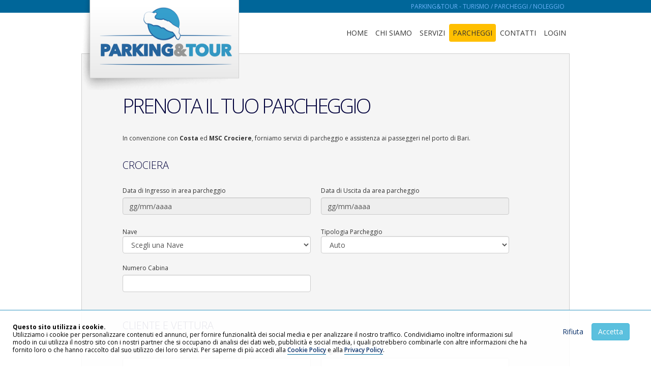

--- FILE ---
content_type: text/html; charset=UTF-8
request_url: https://parkingtour.it/parcheggi-porto.php
body_size: 2961
content:
<!DOCTYPE html>
<html lang="it">
<head>
<meta charset="UTF-8">
<meta name="viewport" content="width=device-width, initial-scale=1.0">
<meta name="description" content="">
<meta name="author" content="">
<title>Parcheggi convenzionati MSC e Costa al porto di Bari - Parking &amp; Tour</title>
<meta name="description" content="Parcheggi al porto Bari convenzionati con MSC Crociere. Parcheggi per crocieristi Costa" />

<meta name="robots" content="index,follow">
<meta name="Googlebot" content="metatag_robots_holidays">

<link rel="stylesheet" href="//netdna.bootstrapcdn.com/bootstrap/3.1.1/css/bootstrap.min.css">
<link rel="stylesheet" href="res/css/style.css?v=79852128" type="text/css" />
<link rel="stylesheet" type="text/css" href="res/css/sweet-alert.css">
<link rel="stylesheet" type="text/css" href="res/css/classic.css" />
<link rel="stylesheet" type="text/css" href="res/css/classic.date.css" />
<script src="//ajax.googleapis.com/ajax/libs/jquery/1.11.0/jquery.min.js"></script>
<script src="//netdna.bootstrapcdn.com/bootstrap/3.1.1/js/bootstrap.min.js"></script>

<link rel="stylesheet" href="res/css/popup.css">

</head>
<body>

<div id="wrapper">
<div id="cnt">
<div id="container">

<div id="htxt" class="print_no">
Parking&amp;Tour - Turismo / Parcheggi / Noleggio
</div>

<div id="header" class="print_no">
<a href="index.html"><img src="res/img/logo.png" alt="Parking &amp; Tour" width="310" id="logo" /></a>
<ul id="menu">
	<li ><a href="index.html">Home</a></li>
    <li ><a href="chi-siamo.php">Chi Siamo</a></li>
    <li >
    	<a href="javascript:void(0);">Servizi</a>
    	<div>
        <span>Parcheggi Convenzionati <a href="parcheggi-porto.php">Parcheggi Convenzionati</a></span>
        <span>Park&amp;Ride<a href="park-car-valet.php">Park&amp;Ride</a></span>
        <span>Noleggio con Conducente <a href="noleggio-conducente.php">Noleggio con Conducente</a></span>
        </div>
    </li>
    <li class="current"><a href="parcheggi-porto.php">Parcheggi</a></li>
    <li ><a href="contatti.php">Contatti</a></li>
    <li ><a href="accesso.php">Login</a></li>
</ul><br class="clear" /></div>

<div id="pages" class="module">
<style type="text/css">
.info-icons td {padding-right:30px}
.form-radio{-webkit-appearance:none;-moz-appearance:none;appearance:none;display:inline-block;position:relative;background-color:#eee;border:2px solid #069;color:#fff;top:-5px;height:30px;width:30px;border-radius:50px;cursor:pointer;margin-right:7px;outline:none}
.form-radio:checked::before{position:absolute;font:20px/1 sans-serif;left:7px;top:2px;content:'\02143';transform:rotate(40deg)}
.form-radio:hover{background-color:#26649c}
.form-radio:checked{background-color:#26649c}
.form-radio{border-radius:50px}
.form-checkbox{border-radius:3px!important}
.form-radio{transform:scale(0.8)!important}
</style>

<div style="border:1px solid #ccc;margin:20px 0 30px 0;padding:40px;font-size:12px;background:#f5f5f5" class="hbox">

	<div class="hboxl" style="width:100%;float:none">
    	<h1>Prenota il tuo Parcheggio</h1>
        
                
        <p>
        In convenzione con <strong>Costa</strong> ed <strong>MSC Crociere</strong>, forniamo servizi di parcheggio e assistenza ai passeggeri nel porto di Bari.
        </p>
        
        <form method="post" name="prenotazione" action="/parcheggi-porto.php">
    
        <h2 style="margin:30px 0">Crociera</h2>
        <div class="formcnt">
    
            
        	<div class="formel" id="dateda">
            <span class="txt">Data di Ingresso in area parcheggio</span><br />
            <input type="text" name="dateda" id="datedacr" value="gg/mm/aaaa" readonly="readonly" class="form-control datepicker" style="cursor:pointer" />
            </div>
            <div class="formel" id="datea">
            <span class="txt">Data di Uscita da area parcheggio</span><br />
            <input type="text" name="datea" id="dateacr" value="gg/mm/aaaa" readonly="readonly" onfocus="this.blur()" class="form-control datepicker" style="cursor:pointer" />
            </div>
            <br class="clear">
        
            <div class="formel">
            <span class="txt">Nave</span><br />
            <select name="nave" id="navecr" class="form-control">
                <option value="0" selected="selected">Scegli una Nave</option>
                <option value="BARI / COSTA DELIZIOSA">BARI / COSTA DELIZIOSA</option>
<option value="TARANTO / COSTA FASCINOSA">TARANTO / COSTA FASCINOSA</option>
<option value="BARI / COSTA FORTUNA">BARI / COSTA FORTUNA</option>
<option value="BARI / MSC OPERA">BARI / MSC OPERA</option>
<option value="BARI / MSC SINFONIA">BARI / MSC SINFONIA</option>
<option value="BARI / MSC FANTASIA">BARI / MSC FANTASIA</option>
<option value="BRINDISI / MSC ARMONIA">BRINDISI / MSC ARMONIA</option>
<option value="BARI / MSC LIRICA">BARI / MSC LIRICA</option>
            </select>
            </div>
            <div class="formel">
            <span class="txt">Tipologia Parcheggio</span><br />
            <select name="tipo" id="tipocr" class="form-control">
                <!-- <option value="0" selected="selected">Scegli una tipologia</option>
                <option value="Camper/minibus">Camper e Minibus</option> -->
                <option value="Auto">Auto</option>
            </select>
            </div>
            <br class="clear" />
            
            <div class="formel">
            <span class="txt">Numero Cabina</span><br />
            <input type="text" name="cabina" id="cabinacr" value="" class="form-control" />
            </div>
            <br class="clear" />
        
        </div>
        
        <!-- Start Customer -->
        <div id="customer_details">
        
        <h2 style="margin:30px 0">Cliente e Vettura</h2>
        <div class="formcnt">
        
            <div class="formel">
            <span class="txt">Nome</span><br />
            <input type="text" name="name" id="namecr" value="" class="form-control" />
            </div>
            <div class="formel">
            <span class="txt">Cognome</span><br />
            <input type="text" name="lastname" id="lastnamecr" value="" class="form-control" />
            </div>
            
            <div class="formel">
            <span class="txt">Indirizzo Email</span><br />
            <input type="text" name="email" id="emailcr" value="" class="form-control" />
            </div>
            <div class="formel">
            <span class="txt">Telefono / Cellulare</span><br />
            <input type="text" name="tel" id="telcr" value="" class="form-control" />
            </div>
            <br class="clear" />
        
        </div>
        
        <div class="formcnt">
        
            <div class="formel">
            <span class="txt">Marca / Modello vettura</span><br />
            <input type="text" name="modello" id="modellocr" value="" class="form-control" />
            </div>
            <div class="formel">
            <span class="txt">Targa Vettura</span><br />
            <input type="text" name="targa" id="targacr" value="" class="form-control" style="text-transform:uppercase" />
            </div>
            <br class="clear" />
        
        </div>
        
        <div class="disclaimer" style="margin:10px 0 30px 0">
        <strong>Note</strong><br />
        Accogliamo vetture fino a 2,10 metri di altezza.<br /><br />
        
        <strong>Parti da Bari?</strong><br />
        <strong>MSC</strong> - Parcheggio 10 giorni: Euro 110,00<br />
        <strong>MSC</strong> - Parcheggio 7 giorni: Euro 90,00<br />
        <strong>Costa</strong> - Parcheggio 7 giorni: Euro 70,00<br /><br />
        
        <strong>Parti da Brindisi?</strong><br />
        <strong>MSC Armonia</strong> - Parcheggio 7 giorni: Euro 90,00<br /><br />

        <strong>Parti da Taranto?</strong><br />
        <strong>Costa Fascinosa</strong> - Parcheggio 7 giorni: Euro 70,00<br /><br /><br>

        <table class="info-icons">
            <tr>
                <td>
                    <input type="checkbox" name="privacy" id="privacy" value="1" class="form-radio form-checkbox">
                </td>
                <td>
                    <strong>Acconsento al trattamento dei dati personali secondo la <a href="privacy.php" target="_blank">Politica sulla Privacy</a>.</strong><br>
                    I dati sono raccolti e gestiti al fine di rendere possibile lo svolgimento del rapporto di fornitura e/o prestazione nel rispetto della Normativa Europea sul trattamento dei dati - GDPR (General Data Protection Regulation) 2016/679.
                </td>
            </tr>
        </table>
        </div><br>
        
        <a href="javascript:void(0);" class="btn btn-success btn-lg" id="prenota">PRENOTA &rsaquo;</a>
        <br class="clear" />
        
        <!-- End Customer -->
        </div>
        
        <input type="hidden" name="send" value="1" style="display:none" />
        <input type="hidden" name="extpren" value="1" style="display:none" />
        <input type="hidden" name="ptype" value="crociera" style="display:none" />
        </form>
        
    </div>
    <br class="clear">

</div>
<br class="clear">

</div>

</div>
</div>
</div>

<div id="footer" class="print_no">
<div id="footerint">

	<div class="fooleft">
    
    </div>
    
    <div class="fooright">
    <p>
    	Parking Tour SRL<br>
        VIA U.FOSCOLO, 32<br>
        70131 Bari - BA<br>
        P.IVA 08285020726<br>
        <span class="mailaddr"></span>
    </p>
	<a href="privacy.php" rel="nofollow">Privacy</a> | <a href="cookies.php" rel="nofollow">Cookies</a>
    </div>

</div>
</div>


<div id="cookies">
	<div class="bootstrap-wrapper inner-wide">
		<div class="row">
			<div class="col-12 col-md-10" id="cookie_cnt"></div>
			<div class="col-12 col-md-2 text-center" id="cookie_btn"></div>
		</div>
	</div>
</div>

<script type="text/javascript" src="res/js/bxslider.js"></script>
<script type="text/javascript" src="res/js/picker.js"></script>
<script type="text/javascript" src="res/js/picker.date.js"></script>
<script type="text/javascript" src="res/js/sweet-alert.js"></script>
<script type="text/javascript" src="res/js/popup.js"></script>
<script type="text/javascript" src="res/js/custom.php?v=1880327149"></script>

<script>
	if ($('.gallery').length > 0) {
		$('.gallery').each(function() { // the containers for all your galleries
			$(this).magnificPopup({
				delegate: 'a', // the selector for gallery item
				type: 'image',
				gallery: {
				  enabled:true
				}
			});
		});
	}
</script></body>
</html>

--- FILE ---
content_type: text/html; charset=UTF-8
request_url: https://parkingtour.it/res/js/custom.php?v=1880327149
body_size: 2819
content:
//toggle visibility
function toggle_visibility(id) {
	var e = document.getElementById(id);
	if(e.style.display == 'block') e.style.display = 'none';
	else e.style.display = 'block';
}

jQuery.extend(jQuery.fn.pickadate.defaults,{monthsFull:["Gennaio","Febbraio","Marzo","Aprile","Maggio","Giugno","Luglio","Agosto","Settembre","Ottobre","Novembre","Dicembre"],monthsShort:["gen","feb","mar","apr","mag","giu","lug","ago","set","ott","nov","dic"],weekdaysFull:["domenica","lunedì","martedì","mercoledì","giovedì","venerdì","sabato"],weekdaysShort:["dom","lun","mar","mer","gio","ven","sab"],today:"oggi",clear:"cancella",firstDay:1,format:"dddd d mmmm yyyy",formatSubmit:"yyyy/mm/dd"});

//jQuery
$(document).ready(function(){ 

//Custom Form
	if ($("#cform").length > 0) { $("input, textarea, select, button").uniform(); }
    
//Comune click
    if ($(".fooleft").length > 0) { $(".fooleft").click(function(){ window.location=$(this).find("a").attr("href"); return false; }); } 

//toggle input value
  	swapValue = [];
	$(".itxt").each(function(i){
	   swapValue[i] = $(this).val();
	   $(this).focus(function(){
		  if ($(this).val() == swapValue[i]) {
			 $(this).val("");
		  }
		  $(this).addClass("focus");
	   }).blur(function(){
		  if ($.trim($(this).val()) == "") {
			 $(this).val(swapValue[i]);
		 $(this).removeClass("focus");
		  }
	   });
	});
	
//Fadeimg
	$(".pimg").fadeTo("slow", 1.0);
	$(".pimg").hover(
		function(){ $(this).fadeTo("fast", 0.7); }, 
		function(){ $(this).fadeTo("fast", 1.0);
	});

//Menu funcs
	if ($("#menu").length > 0) { 
    	$("#menu li").mouseover( function(){ $(this).addClass("active"); $(this).find("div:first").fadeIn('fast'); });
        $("#menu li").mouseleave( function(){ $(this).removeClass("active"); $(this).find("div:first").fadeOut('fast'); });
        $("#menu li div span").hover( function(){ $(this).css({"color":"#000", "cursor":"pointer"}); }, function(){ $(this).css({"color":"#fff"}); });
        $("#menu li div span").click( function(){ window.location=$(this).find("a:first").attr("href"); return false; });
        
        $(".selects").mouseover( function(){ $("#selsite").fadeIn('fast'); });
        $("#selsite").mouseover( function(){ $("#selsite").show(); });
        $("#selsite").mouseleave( function(){ $("#selsite").fadeOut('fast'); });
    }

//Notice    
    if ($(".notice").length > 0) { $('.notice').fadeIn().delay(4000).fadeOut('slow'); }
        
//Mail
	if ($(".mailaddr").length > 0) { $('.mailaddr').append('<a href="mailto:info' + '@' + 'parkingtour.it" style="text-transform:lowercase;color:#069">info' + '@' + 'parkingtour.it</a>'); }
	
//Toggle elements onload
	if ($("h1").length > 0) { $("h1").fadeIn(); }
    if ($("h2").length > 0) { $("h2").fadeIn(); }
    if ($("h3").length > 0) { $("h3").fadeIn(); }
    if ($("#ltop").length > 0) { $("#ltopl").fadeIn(); $("#ltopr").fadeIn(); }
    if ($("#menu").length > 0) { $("#menu").fadeIn(); }
    if ($("#footer").length > 0) { $("#footer").delay(1000).fadeIn(); }

//Clickable div
	if ($(".dclick").length > 0) {
    	
        $(".dclick").fadeTo("slow", 1.0);
        $(".dclick").hover(
            function(){ $(this).fadeTo("fast", 0.65); }, 
            function(){ $(this).fadeTo("fast", 1.0);
        });
    
        $(".dclick").click(function(){
        	 window.location=$(this).find("a").attr("href");
             return false;
        });
    }

//Validate Contact Form
	if( $("#contact_form").length > 0) {
    	$("#contact_form").click(function() {
        	if ($("#nome").val() == "") { $(".lnome").addClass('error_red'); $("#nome").focus(); return false; } else { $(".lnome").removeClass('error_red'); }
            if ($("#cognome").val() == "") { $(".lcognome").addClass('error_red'); $("#cognome").focus(); return false; } else { $(".lcognome").removeClass('error_red'); }
            if ($("#email").val() == "") { $(".lemail").addClass('error_red'); $("#email").focus(); return false; }   else { $(".lemail").removeClass('error_red'); }
            if ($("#telefono").val() == "") { $(".ltel").addClass('error_red'); $("#telefono").focus(); return false; } else { $(".ltel").removeClass('error_red'); }
            if ($("#mess").val() == "") { $(".lmess").addClass('error_red'); $("#mess").focus(); return false; } else { $(".lmess").removeClass('error_red'); }
            //if ($("#scode").val() == "") { $(".lscode").addClass('error_red'); $("#scode").focus(); return false; } else { $(".lscode").removeClass('error_red'); }
        	document.contact_form.submit();
        });
  	}
    
//Slider    
	if( $(".bxslider").length > 0) {
    	$('.bxslider').bxSlider({ auto: true, controls: false, preloadImages: 'all' });
	}
    
//DatePicker
	if( $(".datepicker").length > 0) {
    	$('.datepicker').pickadate({ format: 'dd/mm/yyyy' });
    }
    
//Validation
	if( $("#prenota").length > 0) {
		$("#prenota").click(function() {
    		
            $(".form-control").css("border","1px solid #ccc");
    
            if ( ($("#datedacr").val() == '') || ($("#datedacr").val() == 'gg/mm/aaaa') ) { 
                swal({ title: "Ops!", text: "Seleziona una data di ingresso nelle aree parcheggio", confirmButtonColor: "#ed193a" }); $("#datedacr").css("border","1px solid #ed193a"); return false; 
            }
            if ( ($("#dateacr").val() == '') || ($("#dateacr").val() == 'gg/mm/aaaa') ) { 
                swal({ title: "Ops!", text: "Seleziona una data di uscita dalle aree parcheggio", confirmButtonColor: "#ed193a" }); $("#dateacr").css("border","1px solid #ed193a"); return false; 
            }
            if ($("#navecr").val() == '0') { swal({ title: "Ops!", text: "Seleziona una nave", confirmButtonColor: "#ed193a" }); $("#navecr").css("border","1px solid #ed193a"); return false; }
            if ($("#tipocr").val() == '0') { swal({ title: "Ops!", text: "Seleziona una tipologia di parcheggio", confirmButtonColor: "#ed193a" }); 
            	$("#tipocr").css("border","1px solid #ed193a"); return false; }
            if ($("#namecr").val() == '') { swal({ title: "Ops!", text: "Inserisci il tuo nome", confirmButtonColor: "#ed193a" }); $("#namecr").css("border","1px solid #ed193a"); return false; }
            if ($("#lastnamecr").val() == '') { swal({ title: "Ops!", text: "Inserisci il tuo cognome", confirmButtonColor: "#ed193a" }); $("#lastnamecr").css("border","1px solid #ed193a"); return false; }
            if ($("#emailcr").val() == '') { swal({ title: "Ops!", text: "Inserisci il tuo indirizzo email", confirmButtonColor: "#ed193a" }); $("#emailcr").css("border","1px solid #ed193a"); return false; }
            if ($("#telcr").val() == '') { swal({ title: "Ops!", text: "Inserisci un recapito telefonico", confirmButtonColor: "#ed193a" }); $("#telcr").css("border","1px solid #ed193a"); return false; }
            if ($("#modellocr").val() == '') { swal({ title: "Ops!", text: "Inserisci marca/modello della tua vettura", confirmButtonColor: "#ed193a" }); 
            	$("#modellocr").css("border","1px solid #ed193a"); return false; }
            if ($("#targacr").val() == '') { swal({ title: "Ops!", text: "Inserisci il numero di targa della tua vettura", confirmButtonColor: "#ed193a" }); 
            	$("#targacr").css("border","1px solid #ed193a"); return false; }
            if (!$("#privacy").is(":checked")) {
                swal({ title: "Ops!", text: "Devi accettare la nostra politica sulla Privacy", confirmButtonColor: "#ed193a" }); return false;
            }

            swal({
                title: "",
                text: "Vuoi confermare la tua prenotazione?",
                showCancelButton: true,
                confirmButtonColor: "#47a447",
                confirmButtonText: "Conferma",
                cancelButtonText: "Annulla",
                closeOnConfirm: false,
                closeOnCancel: true
            },
            function(isConfirm) {
                if (isConfirm){
                    document.prenotazione.submit()
                }
            })
    
    	});
    }
    
    if( $("#send").length > 0) {
		$("#send").click(function() {
    		
            $(".form-control").css("border","1px solid #ccc");
    
            if ($("#nome").val() == '') { swal({ title: "Ops!", text: "Inserisci il tuo nome", confirmButtonColor: "#ed193a" }); $("#nome").css("border","1px solid #ed193a"); return false; }
            if ($("#cognome").val() == '') { swal({ title: "Ops!", text: "Inserisci il tuo cognome", confirmButtonColor: "#ed193a" }); $("#cognome").css("border","1px solid #ed193a"); return false; }
            if ($("#mail").val() == '') { swal({ title: "Ops!", text: "Inserisci il tuo indirizzo email", confirmButtonColor: "#ed193a" }); $("#mail").css("border","1px solid #ed193a"); return false; }
            if ($("#mess").val() == '') { swal({ title: "Ops!", text: "Inserisci il tuo messaggio", confirmButtonColor: "#ed193a" }); $("#mess").css("border","1px solid #ed193a"); return false; }
            document.cnt.submit();
    
    	});
    }

    /**/
	//Cookies
	function setCookie(cname, cvalue, exdays) {
	  var d = new Date();
	  d.setTime(d.getTime() + (exdays * 24 * 60 * 60 * 1000));
	  var expires = "expires="+d.toUTCString();
	  document.cookie = cname + "=" + cvalue + ";" + expires + ";path=/";
	}

	function getCookie(cname) {
	  var name = cname + "=";
	  var ca = document.cookie.split(';');
	  for(var i = 0; i < ca.length; i++) {
		var c = ca[i];
		while (c.charAt(0) == ' ') {
		  c = c.substring(1);
		}
		if (c.indexOf(name) == 0) {
		  return c.substring(name.length, c.length);
		}
	  }
	  return "";
	}
	
	function delCookie(cname) {
	  var expires = "expires=Thu, 01 Jan 1970 00:00:00 UTC";
	  document.cookie = cname + "=;" + expires + ";path=/";
	}
	
	function loadServices() {
		
		//Services
		
	}

	//Check
	var ck = getCookie("cookie_accepted");
	if (ck == "") {
	   
		//Show Cookie Box
		$("#cookie_cnt").html('<p style="font-size:12px;text-align:left"><strong>Questo sito utilizza i cookie.</strong><br>Utilizziamo i cookie per personalizzare contenuti ed annunci, per fornire funzionalità dei social media e per analizzare il nostro traffico. Condividiamo inoltre informazioni sul modo in cui utilizza il nostro sito con i nostri partner che si occupano di analisi dei dati web, pubblicità e social media, i quali potrebbero combinarle con altre informazioni che ha fornito loro o che hanno raccolto dal suo utilizzo dei loro servizi. Per saperne di più accedi alla <a href="cookies">Cookie Policy</a> e alla <a href="privacy.php">Privacy Policy</a>.</p>');
		$("#cookie_btn").html('<a href="javascript:void(0);" class="btn cookie-rifiuta">Rifiuta</a> <a href="javascript:void(0);" class="btn btn-info cookie-accetta">Accetta</a>');
		$("#cookies").show();
		
		$(".cookie-accetta").on("click", function() {
			setCookie("cookie_accepted", "yes", 180);
			$("#cookies").hide();
			loadServices();
		});
		
		$(".cookie-rifiuta").on("click", function() {
			setCookie("cookie_accepted", "no", 180);
			$("#cookies").hide();
		});
		
	} else {
		
		//Load Services' Script
		//delCookie("cookie_accepted");
		loadServices();
		
	}
	/**/
//

});

--- FILE ---
content_type: text/css
request_url: https://parkingtour.it/res/css/style.css?v=79852128
body_size: 1585
content:
@import url(https://fonts.googleapis.com/css?family=Open+Sans:400italic,400,300,600,700&subset=latin,latin-ext);

html,body{margin:0;padding:0;}
body{font: 100% "Open Sans",arial,verdana,"Trebuchet MS",sans-serif;text-align:center}
a {color:#0b316a} a:hover {color:#33a9ff} a:active {outline: none} a:focus {-moz-outline-style: none} img {border:0} .clear{clear:both} .fright{float:right} .fnone {float:none}

#ltop {height:40px;border-bottom:1px solid #999;background:#FFBF00 url("../../images/topbg.jpg") left top repeat-x}
#ltopint {width:960px;margin:0 auto} #ltopl {float:left;margin-top:10px;display:none} #ltopl a {text-transform:uppercase;color:#ccc;font-size:13px;padding:14px 15px;border-left:1px solid #999;margin:0;text-decoration:none} .selects, .last {border-right:1px solid #999;padding-right:40px}
#ltopr {float:right;display:none} #ltopr a {text-transform:uppercase;color:#ccc;font-size:14px;padding:14px 0 14px 15px;margin:0} #fbicon {margin:0 0 -8px 3px;padding:7px 0 0 0}
#selsite {background:#111;padding:15px;position:absolute;top:40px;margin:0 0 0 242px;width:165px;border:1px solid #ccc;border-top:0;text-align:left;line-height:2em;display:none} 
#selsite a {display:block;color:#ccc;text-transform:uppercase;font-size:11px;text-decoration:none} #selsite a:hover {color:#387c4d}

#wrapper {width:100%;background:#fff;margin:0;text-align:left;border-top:25px solid #069;position:relative}
#cnt {width:100%;margin:0;text-align:left}
#container {width:960px;margin:0 auto;position:relative}
#header {width:960px;position:relative;height:60px} #logo {position:absolute;top:-25px;left:0;z-index:555}
#htxt {font-family: 'Open Sans', serif;color:#6ab2f9;font-size:12px;position:absolute;top:-21px;left:0;width:950px;padding:0 0 0 5px;text-align:right;text-transform:uppercase}

#footer {width:100%;min-height:180px;background:#eee;border-top:1px solid #ddd;font-size:12px} #footerint {width:960px;margin:0 auto;text-align:left;line-height:2em}
.fooleft {width:380px;padding:10px 0;float:left;cursor:pointer;background:transparent url("../img/saba.png") left 20px no-repeat;height: 120px} .fooleft a {display:none}
#footerint h2 {color:#555;} #footerint p a {color:#FFBF00;text-decoration:none;display:block} #footerint p a:hover {color:#555}
.fooright {padding:20px 0;float:right;text-align:right;color:#555;line-height:1.7em} .fooright p a{color:#069;text-decoration:underline} .fooright p a:hover{color:#FFBF00}

#menu {float:right;margin:30px 0 0 0} #menu li {list-style-type:none;display:inline;float:left;margin-left:1px}
#menu li a{font-family: 'Open Sans', serif;text-transform:uppercase;color:#333;font-size:14px;padding:6px 6px 10px 6px;margin-right:1px;text-decoration:none;margin-left:1px} 
#menu li.active, #menu li.current, #menu li a.active, #menu li a.current {background:#FFBF00;padding:8px 0;margin-top:-8px;color:#00003B;-webkit-border-radius:4px;-moz-border-radius:4px;
	border-radius:4px;margin-left:1px} 
#menu li a.active, #menu li a.current {padding:8px 6px 8px 6px;-webkit-border-radius:4px;-moz-border-radius:4px;border-radius:4px;margin-left:1px}
#menu li div {display:none;position:absolute;float:none;z-index:1000;padding:10px;border:0;border-top:none;background:#FFBF00;line-height:2.3em;text-transform:uppercase;color:#fff;font-size:12px;margin:7px 0 0 0}
#menu li div span {display:block} #menu li div a {display:none}

.hbox {background:#eee} .hboxl, .hboxr {float:left;width:480px;padding:20px 40px} .hwhite {background:#fff;margin:40px 40px 20px 40px}
.hbox h1 {font-size:40px;font-weight:100;text-transform:uppercase;letter-spacing:-3px;color:#00003B;margin:20px 0 0 0;padding:0}
.hbox h2 {font-size:20px;font-weight:200;text-transform:uppercase;color:#00003B;margin:0}
.hbox p {font-size:12px;line-height:2em;margin:30px 0}
.bwarning {background:#FFBF00;text-transform:uppercase;font-size:16px;font-weight:100;color:#00003B;}
.pbari {background:#2366A3;text-transform:uppercase;font-size:32px;font-weight:100;color:#fff;padding:20px;width:100%}
.pbrindisi {background:#00003B;text-transform:uppercase;font-size:32px;font-weight:100;color:#fff;padding:20px;width:100%}

/*Pagination*/
#pagination{margin:10px; padding:20px;float:right}
ul{border:0; margin:0; padding:0}
#pagine li{border:0; margin:0; padding:0; font-size:11px; list-style:none}
#pagine a{border:solid 1px #DDD; margin-right:2px}
#pagine .previous-off, 
#pagine .next-off{color:#666; display:block; float:left; font-weight:bold; padding:3px 4px}
#pagine .next a, 
#pagine .previous a{font-weight:bold; border:solid 1px #FFF}
#pagine .active{color:#ff0084; font-weight:bold; display:block; float:left; padding:4px 6px}
#pagine a:link, 
#pagine a:visited{color:#0063e3; display:block; float:left; padding:3px 6px; text-decoration:none}
#pagine a:hover{border:solid 1px #666}

#bfixed{position:fixed;bottom:0;width:100%;background:#0E4487;border-top:0;color:#fff;font-size:12px;}
#bfixed a {color:#fff;font-weight:bold} #bfixed a:hover {color:#f90;font-weight:bold}
.dnone{display:none}

.warn {border:1px solid #069;background:#f5f5f5;padding:0 10px;font-size:12px}
.tariffe {border:1px solid #069;background:#f5f5f5;padding:0 10px;font-size:11px;float:right;margin-left:5px}
.tariffe a{text-decoration:none}

.printthis {display:none}

/*Form*/
input{border:1px solid #069; font:700 1em; color:#333;padding:5px;margin:5px 5px 5px 0}
textarea{border:1px solid #069; font:700 1em; color:#333;padding:5px;}
input:focus{background-color:#d4ebf6} textarea:focus{background-color:#d4ebf6}
.formel {float:left;width:370px;margin:0 20px 20px 0}

/*Cookies*/
#cookies {width:100%;min-height:100px;background:rgba(255,255,255,.9);position:fixed;bottom:0;left:0;z-index:9999;display:none;border-top:1px solid #3397c2}
#cookies .bootstrap-wrapper {padding:25px 25px 15px 25px}
#cookies p {font-size:14px;color:#000;line-height:1.3em}
#cookies p a {font-weight:600;border-bottom:1px solid #069}
#cookies p a:hover {font-weight:600;border-bottom:1px solid #069;color:#069}
/**/